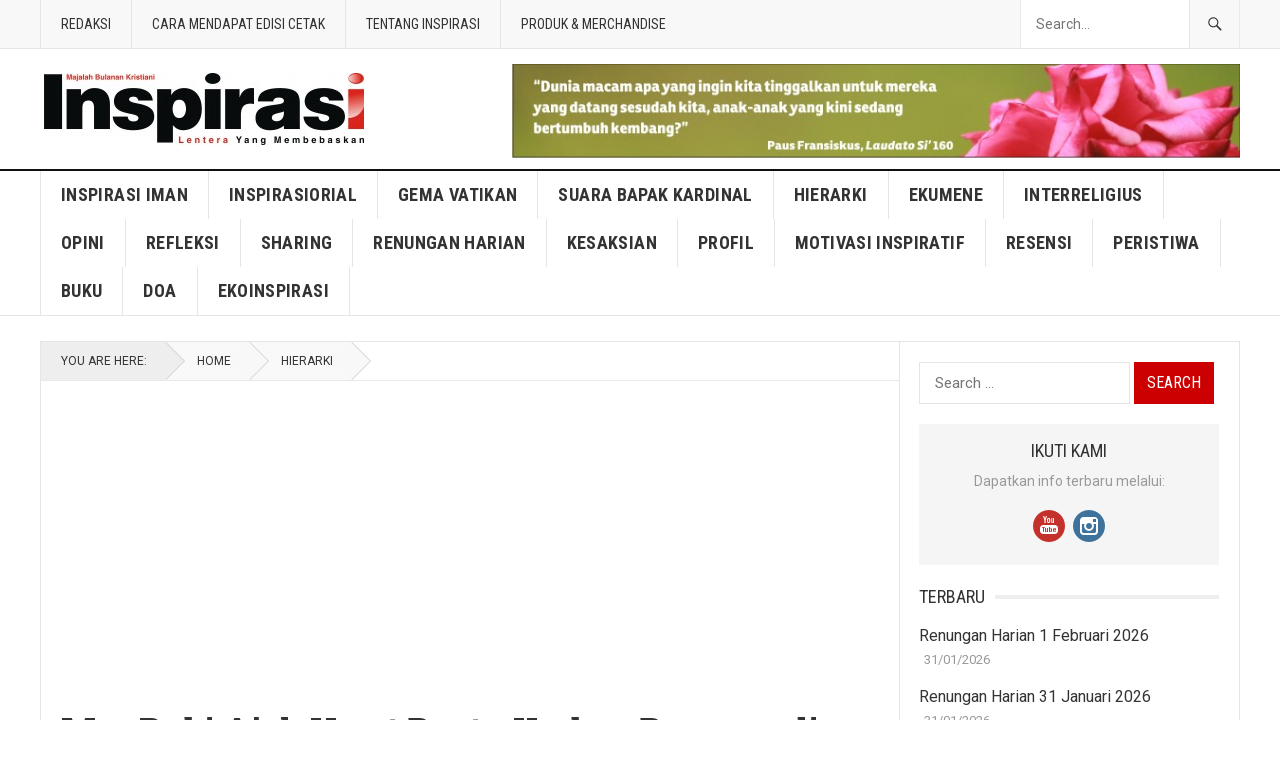

--- FILE ---
content_type: text/html; charset=UTF-8
request_url: https://majalahinspirasi.id/2021/04/12/mgr-rubi-ajak-umat-bantu-korban-bencana-di-ntt/
body_size: 17279
content:
<!DOCTYPE html>
<html lang="en-US">
<head>
	<script data-ad-client="ca-pub-2223682025683444" async src="https://pagead2.googlesyndication.com/pagead/js/adsbygoogle.js"></script>
<meta charset="UTF-8">
<meta name="viewport" content="width=device-width, initial-scale=1">
<meta http-equiv="X-UA-Compatible" content="IE=edge">
<meta name="HandheldFriendly" content="true">
<link rel="profile" href="https://gmpg.org/xfn/11">
<link rel="icon" type="image/png" href="https://majalahinspirasi.id/wp-content/uploads/2021/12/Logo-Inspirasi.png" />
<meta name='robots' content='index, follow, max-image-preview:large, max-snippet:-1, max-video-preview:-1' />

	<!-- This site is optimized with the Yoast SEO plugin v23.0 - https://yoast.com/wordpress/plugins/seo/ -->
	<title>Mgr Rubi Ajak Umat Bantu Korban Bencana di NTT - Majalah INSPIRASI</title>
	<meta name="description" content="nusa tenggara timur" />
	<link rel="canonical" href="https://majalahinspirasi.id/2021/04/12/mgr-rubi-ajak-umat-bantu-korban-bencana-di-ntt/" />
	<meta property="og:locale" content="en_US" />
	<meta property="og:type" content="article" />
	<meta property="og:title" content="Mgr Rubi Ajak Umat Bantu Korban Bencana di NTT" />
	<meta property="og:description" content="Uskup Agung Keuskupan Agung Semarang Mgr Robertus Rubiyatmoko mengajak umat untuk membantu saudara-saudari yang terdampak banjir bandang, tanah longsor dan siklon tropis seroja di Nusa Tenggara Timur (NTT)." />
	<meta property="og:url" content="https://majalahinspirasi.id/2021/04/12/mgr-rubi-ajak-umat-bantu-korban-bencana-di-ntt/" />
	<meta property="og:site_name" content="Majalah INSPIRASI" />
	<meta property="article:published_time" content="2021-04-12T08:16:36+00:00" />
	<meta property="article:modified_time" content="2021-04-12T12:11:13+00:00" />
	<meta property="og:image" content="https://majalahinspirasi.id/wp-content/uploads/2021/04/mgr-rubi1.jpg" />
	<meta property="og:image:width" content="830" />
	<meta property="og:image:height" content="512" />
	<meta property="og:image:type" content="image/jpeg" />
	<meta name="author" content="redinspirasi" />
	<meta name="twitter:card" content="summary_large_image" />
	<meta name="twitter:label1" content="Written by" />
	<meta name="twitter:data1" content="redinspirasi" />
	<meta name="twitter:label2" content="Est. reading time" />
	<meta name="twitter:data2" content="2 minutes" />
	<script type="application/ld+json" class="yoast-schema-graph">{"@context":"https://schema.org","@graph":[{"@type":"WebPage","@id":"https://majalahinspirasi.id/2021/04/12/mgr-rubi-ajak-umat-bantu-korban-bencana-di-ntt/","url":"https://majalahinspirasi.id/2021/04/12/mgr-rubi-ajak-umat-bantu-korban-bencana-di-ntt/","name":"Mgr Rubi Ajak Umat Bantu Korban Bencana di NTT - Majalah INSPIRASI","isPartOf":{"@id":"https://majalahinspirasi.id/#website"},"primaryImageOfPage":{"@id":"https://majalahinspirasi.id/2021/04/12/mgr-rubi-ajak-umat-bantu-korban-bencana-di-ntt/#primaryimage"},"image":{"@id":"https://majalahinspirasi.id/2021/04/12/mgr-rubi-ajak-umat-bantu-korban-bencana-di-ntt/#primaryimage"},"thumbnailUrl":"https://majalahinspirasi.id/wp-content/uploads/2021/04/mgr-rubi1.jpg","datePublished":"2021-04-12T08:16:36+00:00","dateModified":"2021-04-12T12:11:13+00:00","author":{"@id":"https://majalahinspirasi.id/#/schema/person/80a153f65e383f0bd0adc50167628c30"},"description":"nusa tenggara timur","breadcrumb":{"@id":"https://majalahinspirasi.id/2021/04/12/mgr-rubi-ajak-umat-bantu-korban-bencana-di-ntt/#breadcrumb"},"inLanguage":"en-US","potentialAction":[{"@type":"ReadAction","target":["https://majalahinspirasi.id/2021/04/12/mgr-rubi-ajak-umat-bantu-korban-bencana-di-ntt/"]}]},{"@type":"ImageObject","inLanguage":"en-US","@id":"https://majalahinspirasi.id/2021/04/12/mgr-rubi-ajak-umat-bantu-korban-bencana-di-ntt/#primaryimage","url":"https://majalahinspirasi.id/wp-content/uploads/2021/04/mgr-rubi1.jpg","contentUrl":"https://majalahinspirasi.id/wp-content/uploads/2021/04/mgr-rubi1.jpg","width":830,"height":512,"caption":"Tangkapan Layar Youtube Komsos Katedral Semarang"},{"@type":"BreadcrumbList","@id":"https://majalahinspirasi.id/2021/04/12/mgr-rubi-ajak-umat-bantu-korban-bencana-di-ntt/#breadcrumb","itemListElement":[{"@type":"ListItem","position":1,"name":"Home","item":"https://majalahinspirasi.id/"},{"@type":"ListItem","position":2,"name":"Mgr Rubi Ajak Umat Bantu Korban Bencana di NTT"}]},{"@type":"WebSite","@id":"https://majalahinspirasi.id/#website","url":"https://majalahinspirasi.id/","name":"Majalah INSPIRASI","description":"Lentera yang Membebaskan","potentialAction":[{"@type":"SearchAction","target":{"@type":"EntryPoint","urlTemplate":"https://majalahinspirasi.id/?s={search_term_string}"},"query-input":"required name=search_term_string"}],"inLanguage":"en-US"},{"@type":"Person","@id":"https://majalahinspirasi.id/#/schema/person/80a153f65e383f0bd0adc50167628c30","name":"redinspirasi","image":{"@type":"ImageObject","inLanguage":"en-US","@id":"https://majalahinspirasi.id/#/schema/person/image/","url":"https://secure.gravatar.com/avatar/2c0122920fed5a49135a76165991a0bb11ce295240c8f264fb05b826f85203dc?s=96&d=mm&r=g","contentUrl":"https://secure.gravatar.com/avatar/2c0122920fed5a49135a76165991a0bb11ce295240c8f264fb05b826f85203dc?s=96&d=mm&r=g","caption":"redinspirasi"},"sameAs":["https://majalahinspirasi.id"]}]}</script>
	<!-- / Yoast SEO plugin. -->


<link rel='dns-prefetch' href='//static.addtoany.com' />
<link rel='dns-prefetch' href='//fonts.googleapis.com' />
<link rel="alternate" type="application/rss+xml" title="Majalah INSPIRASI &raquo; Feed" href="https://majalahinspirasi.id/feed/" />
<link rel="alternate" type="application/rss+xml" title="Majalah INSPIRASI &raquo; Comments Feed" href="https://majalahinspirasi.id/comments/feed/" />
<link rel="alternate" type="application/rss+xml" title="Majalah INSPIRASI &raquo; Mgr Rubi Ajak Umat Bantu Korban Bencana di NTT Comments Feed" href="https://majalahinspirasi.id/2021/04/12/mgr-rubi-ajak-umat-bantu-korban-bencana-di-ntt/feed/" />
<link rel="alternate" title="oEmbed (JSON)" type="application/json+oembed" href="https://majalahinspirasi.id/wp-json/oembed/1.0/embed?url=https%3A%2F%2Fmajalahinspirasi.id%2F2021%2F04%2F12%2Fmgr-rubi-ajak-umat-bantu-korban-bencana-di-ntt%2F" />
<link rel="alternate" title="oEmbed (XML)" type="text/xml+oembed" href="https://majalahinspirasi.id/wp-json/oembed/1.0/embed?url=https%3A%2F%2Fmajalahinspirasi.id%2F2021%2F04%2F12%2Fmgr-rubi-ajak-umat-bantu-korban-bencana-di-ntt%2F&#038;format=xml" />
<style id='wp-img-auto-sizes-contain-inline-css' type='text/css'>
img:is([sizes=auto i],[sizes^="auto," i]){contain-intrinsic-size:3000px 1500px}
/*# sourceURL=wp-img-auto-sizes-contain-inline-css */
</style>
<style id='wp-emoji-styles-inline-css' type='text/css'>

	img.wp-smiley, img.emoji {
		display: inline !important;
		border: none !important;
		box-shadow: none !important;
		height: 1em !important;
		width: 1em !important;
		margin: 0 0.07em !important;
		vertical-align: -0.1em !important;
		background: none !important;
		padding: 0 !important;
	}
/*# sourceURL=wp-emoji-styles-inline-css */
</style>
<link rel='stylesheet' id='wp-block-library-css' href='https://majalahinspirasi.id/wp-includes/css/dist/block-library/style.min.css?ver=56a516d9ce4b8f3ef9e63ebe8b22cf24' type='text/css' media='all' />
<style id='wp-block-quote-inline-css' type='text/css'>
.wp-block-quote{box-sizing:border-box;overflow-wrap:break-word}.wp-block-quote.is-large:where(:not(.is-style-plain)),.wp-block-quote.is-style-large:where(:not(.is-style-plain)){margin-bottom:1em;padding:0 1em}.wp-block-quote.is-large:where(:not(.is-style-plain)) p,.wp-block-quote.is-style-large:where(:not(.is-style-plain)) p{font-size:1.5em;font-style:italic;line-height:1.6}.wp-block-quote.is-large:where(:not(.is-style-plain)) cite,.wp-block-quote.is-large:where(:not(.is-style-plain)) footer,.wp-block-quote.is-style-large:where(:not(.is-style-plain)) cite,.wp-block-quote.is-style-large:where(:not(.is-style-plain)) footer{font-size:1.125em;text-align:right}.wp-block-quote>cite{display:block}
/*# sourceURL=https://majalahinspirasi.id/wp-includes/blocks/quote/style.min.css */
</style>
<style id='global-styles-inline-css' type='text/css'>
:root{--wp--preset--aspect-ratio--square: 1;--wp--preset--aspect-ratio--4-3: 4/3;--wp--preset--aspect-ratio--3-4: 3/4;--wp--preset--aspect-ratio--3-2: 3/2;--wp--preset--aspect-ratio--2-3: 2/3;--wp--preset--aspect-ratio--16-9: 16/9;--wp--preset--aspect-ratio--9-16: 9/16;--wp--preset--color--black: #000000;--wp--preset--color--cyan-bluish-gray: #abb8c3;--wp--preset--color--white: #ffffff;--wp--preset--color--pale-pink: #f78da7;--wp--preset--color--vivid-red: #cf2e2e;--wp--preset--color--luminous-vivid-orange: #ff6900;--wp--preset--color--luminous-vivid-amber: #fcb900;--wp--preset--color--light-green-cyan: #7bdcb5;--wp--preset--color--vivid-green-cyan: #00d084;--wp--preset--color--pale-cyan-blue: #8ed1fc;--wp--preset--color--vivid-cyan-blue: #0693e3;--wp--preset--color--vivid-purple: #9b51e0;--wp--preset--gradient--vivid-cyan-blue-to-vivid-purple: linear-gradient(135deg,rgb(6,147,227) 0%,rgb(155,81,224) 100%);--wp--preset--gradient--light-green-cyan-to-vivid-green-cyan: linear-gradient(135deg,rgb(122,220,180) 0%,rgb(0,208,130) 100%);--wp--preset--gradient--luminous-vivid-amber-to-luminous-vivid-orange: linear-gradient(135deg,rgb(252,185,0) 0%,rgb(255,105,0) 100%);--wp--preset--gradient--luminous-vivid-orange-to-vivid-red: linear-gradient(135deg,rgb(255,105,0) 0%,rgb(207,46,46) 100%);--wp--preset--gradient--very-light-gray-to-cyan-bluish-gray: linear-gradient(135deg,rgb(238,238,238) 0%,rgb(169,184,195) 100%);--wp--preset--gradient--cool-to-warm-spectrum: linear-gradient(135deg,rgb(74,234,220) 0%,rgb(151,120,209) 20%,rgb(207,42,186) 40%,rgb(238,44,130) 60%,rgb(251,105,98) 80%,rgb(254,248,76) 100%);--wp--preset--gradient--blush-light-purple: linear-gradient(135deg,rgb(255,206,236) 0%,rgb(152,150,240) 100%);--wp--preset--gradient--blush-bordeaux: linear-gradient(135deg,rgb(254,205,165) 0%,rgb(254,45,45) 50%,rgb(107,0,62) 100%);--wp--preset--gradient--luminous-dusk: linear-gradient(135deg,rgb(255,203,112) 0%,rgb(199,81,192) 50%,rgb(65,88,208) 100%);--wp--preset--gradient--pale-ocean: linear-gradient(135deg,rgb(255,245,203) 0%,rgb(182,227,212) 50%,rgb(51,167,181) 100%);--wp--preset--gradient--electric-grass: linear-gradient(135deg,rgb(202,248,128) 0%,rgb(113,206,126) 100%);--wp--preset--gradient--midnight: linear-gradient(135deg,rgb(2,3,129) 0%,rgb(40,116,252) 100%);--wp--preset--font-size--small: 13px;--wp--preset--font-size--medium: 20px;--wp--preset--font-size--large: 36px;--wp--preset--font-size--x-large: 42px;--wp--preset--spacing--20: 0.44rem;--wp--preset--spacing--30: 0.67rem;--wp--preset--spacing--40: 1rem;--wp--preset--spacing--50: 1.5rem;--wp--preset--spacing--60: 2.25rem;--wp--preset--spacing--70: 3.38rem;--wp--preset--spacing--80: 5.06rem;--wp--preset--shadow--natural: 6px 6px 9px rgba(0, 0, 0, 0.2);--wp--preset--shadow--deep: 12px 12px 50px rgba(0, 0, 0, 0.4);--wp--preset--shadow--sharp: 6px 6px 0px rgba(0, 0, 0, 0.2);--wp--preset--shadow--outlined: 6px 6px 0px -3px rgb(255, 255, 255), 6px 6px rgb(0, 0, 0);--wp--preset--shadow--crisp: 6px 6px 0px rgb(0, 0, 0);}:where(.is-layout-flex){gap: 0.5em;}:where(.is-layout-grid){gap: 0.5em;}body .is-layout-flex{display: flex;}.is-layout-flex{flex-wrap: wrap;align-items: center;}.is-layout-flex > :is(*, div){margin: 0;}body .is-layout-grid{display: grid;}.is-layout-grid > :is(*, div){margin: 0;}:where(.wp-block-columns.is-layout-flex){gap: 2em;}:where(.wp-block-columns.is-layout-grid){gap: 2em;}:where(.wp-block-post-template.is-layout-flex){gap: 1.25em;}:where(.wp-block-post-template.is-layout-grid){gap: 1.25em;}.has-black-color{color: var(--wp--preset--color--black) !important;}.has-cyan-bluish-gray-color{color: var(--wp--preset--color--cyan-bluish-gray) !important;}.has-white-color{color: var(--wp--preset--color--white) !important;}.has-pale-pink-color{color: var(--wp--preset--color--pale-pink) !important;}.has-vivid-red-color{color: var(--wp--preset--color--vivid-red) !important;}.has-luminous-vivid-orange-color{color: var(--wp--preset--color--luminous-vivid-orange) !important;}.has-luminous-vivid-amber-color{color: var(--wp--preset--color--luminous-vivid-amber) !important;}.has-light-green-cyan-color{color: var(--wp--preset--color--light-green-cyan) !important;}.has-vivid-green-cyan-color{color: var(--wp--preset--color--vivid-green-cyan) !important;}.has-pale-cyan-blue-color{color: var(--wp--preset--color--pale-cyan-blue) !important;}.has-vivid-cyan-blue-color{color: var(--wp--preset--color--vivid-cyan-blue) !important;}.has-vivid-purple-color{color: var(--wp--preset--color--vivid-purple) !important;}.has-black-background-color{background-color: var(--wp--preset--color--black) !important;}.has-cyan-bluish-gray-background-color{background-color: var(--wp--preset--color--cyan-bluish-gray) !important;}.has-white-background-color{background-color: var(--wp--preset--color--white) !important;}.has-pale-pink-background-color{background-color: var(--wp--preset--color--pale-pink) !important;}.has-vivid-red-background-color{background-color: var(--wp--preset--color--vivid-red) !important;}.has-luminous-vivid-orange-background-color{background-color: var(--wp--preset--color--luminous-vivid-orange) !important;}.has-luminous-vivid-amber-background-color{background-color: var(--wp--preset--color--luminous-vivid-amber) !important;}.has-light-green-cyan-background-color{background-color: var(--wp--preset--color--light-green-cyan) !important;}.has-vivid-green-cyan-background-color{background-color: var(--wp--preset--color--vivid-green-cyan) !important;}.has-pale-cyan-blue-background-color{background-color: var(--wp--preset--color--pale-cyan-blue) !important;}.has-vivid-cyan-blue-background-color{background-color: var(--wp--preset--color--vivid-cyan-blue) !important;}.has-vivid-purple-background-color{background-color: var(--wp--preset--color--vivid-purple) !important;}.has-black-border-color{border-color: var(--wp--preset--color--black) !important;}.has-cyan-bluish-gray-border-color{border-color: var(--wp--preset--color--cyan-bluish-gray) !important;}.has-white-border-color{border-color: var(--wp--preset--color--white) !important;}.has-pale-pink-border-color{border-color: var(--wp--preset--color--pale-pink) !important;}.has-vivid-red-border-color{border-color: var(--wp--preset--color--vivid-red) !important;}.has-luminous-vivid-orange-border-color{border-color: var(--wp--preset--color--luminous-vivid-orange) !important;}.has-luminous-vivid-amber-border-color{border-color: var(--wp--preset--color--luminous-vivid-amber) !important;}.has-light-green-cyan-border-color{border-color: var(--wp--preset--color--light-green-cyan) !important;}.has-vivid-green-cyan-border-color{border-color: var(--wp--preset--color--vivid-green-cyan) !important;}.has-pale-cyan-blue-border-color{border-color: var(--wp--preset--color--pale-cyan-blue) !important;}.has-vivid-cyan-blue-border-color{border-color: var(--wp--preset--color--vivid-cyan-blue) !important;}.has-vivid-purple-border-color{border-color: var(--wp--preset--color--vivid-purple) !important;}.has-vivid-cyan-blue-to-vivid-purple-gradient-background{background: var(--wp--preset--gradient--vivid-cyan-blue-to-vivid-purple) !important;}.has-light-green-cyan-to-vivid-green-cyan-gradient-background{background: var(--wp--preset--gradient--light-green-cyan-to-vivid-green-cyan) !important;}.has-luminous-vivid-amber-to-luminous-vivid-orange-gradient-background{background: var(--wp--preset--gradient--luminous-vivid-amber-to-luminous-vivid-orange) !important;}.has-luminous-vivid-orange-to-vivid-red-gradient-background{background: var(--wp--preset--gradient--luminous-vivid-orange-to-vivid-red) !important;}.has-very-light-gray-to-cyan-bluish-gray-gradient-background{background: var(--wp--preset--gradient--very-light-gray-to-cyan-bluish-gray) !important;}.has-cool-to-warm-spectrum-gradient-background{background: var(--wp--preset--gradient--cool-to-warm-spectrum) !important;}.has-blush-light-purple-gradient-background{background: var(--wp--preset--gradient--blush-light-purple) !important;}.has-blush-bordeaux-gradient-background{background: var(--wp--preset--gradient--blush-bordeaux) !important;}.has-luminous-dusk-gradient-background{background: var(--wp--preset--gradient--luminous-dusk) !important;}.has-pale-ocean-gradient-background{background: var(--wp--preset--gradient--pale-ocean) !important;}.has-electric-grass-gradient-background{background: var(--wp--preset--gradient--electric-grass) !important;}.has-midnight-gradient-background{background: var(--wp--preset--gradient--midnight) !important;}.has-small-font-size{font-size: var(--wp--preset--font-size--small) !important;}.has-medium-font-size{font-size: var(--wp--preset--font-size--medium) !important;}.has-large-font-size{font-size: var(--wp--preset--font-size--large) !important;}.has-x-large-font-size{font-size: var(--wp--preset--font-size--x-large) !important;}
/*# sourceURL=global-styles-inline-css */
</style>

<style id='classic-theme-styles-inline-css' type='text/css'>
/*! This file is auto-generated */
.wp-block-button__link{color:#fff;background-color:#32373c;border-radius:9999px;box-shadow:none;text-decoration:none;padding:calc(.667em + 2px) calc(1.333em + 2px);font-size:1.125em}.wp-block-file__button{background:#32373c;color:#fff;text-decoration:none}
/*# sourceURL=/wp-includes/css/classic-themes.min.css */
</style>
<link rel='stylesheet' id='cmplz-general-css' href='https://majalahinspirasi.id/wp-content/plugins/complianz-gdpr/assets/css/cookieblocker.min.css?ver=6.3.5' type='text/css' media='all' />
<link rel='stylesheet' id='demo_fonts-css' href='//fonts.googleapis.com/css?family=Roboto%3Aregular%2Citalic%2C700|Roboto+Slab%3Aregular%2C700|Roboto+Condensed%3Aregular%2Citalic%2C700%26subset%3Dlatin%2C' type='text/css' media='screen' />
<link rel='stylesheet' id='goodpress-style-css' href='https://majalahinspirasi.id/wp-content/themes/goodpress-pro/style.css?ver=20200420' type='text/css' media='all' />
<link rel='stylesheet' id='genericons-style-css' href='https://majalahinspirasi.id/wp-content/themes/goodpress-pro/genericons/genericons.css?ver=56a516d9ce4b8f3ef9e63ebe8b22cf24' type='text/css' media='all' />
<link rel='stylesheet' id='responsive-style-css' href='https://majalahinspirasi.id/wp-content/themes/goodpress-pro/responsive.css?ver=20161209' type='text/css' media='all' />
<link rel='stylesheet' id='addtoany-css' href='https://majalahinspirasi.id/wp-content/plugins/add-to-any/addtoany.min.css?ver=1.16' type='text/css' media='all' />
<style id='addtoany-inline-css' type='text/css'>
@media screen and (max-width:980px){
.a2a_floating_style.a2a_vertical_style{display:none;}
}
/*# sourceURL=addtoany-inline-css */
</style>
<script type="text/javascript" async src="https://majalahinspirasi.id/wp-content/plugins/burst-statistics/helpers/timeme/timeme.min.js?ver=1.2.3" id="burst-timeme-js"></script>
<script type="text/javascript" id="burst-js-extra">
/* <![CDATA[ */
var burst = {"url":"https://majalahinspirasi.id/wp-json/burst/v1/","page_id":"215","cookie_retention_days":"30","beacon_url":"https://majalahinspirasi.id/burst-statistics-endpoint.php","options":{"beacon_enabled":true,"enable_cookieless_tracking":false,"enable_turbo_mode":false}};
//# sourceURL=burst-js-extra
/* ]]> */
</script>
<script type="text/javascript" async src="https://majalahinspirasi.id/wp-content/plugins/burst-statistics/assets/js/build/burst.min.js?ver=1.2.3" id="burst-js"></script>
<script data-service="addtoany" data-category="marketing" type="text/plain" id="addtoany-core-js-before">
/* <![CDATA[ */
window.a2a_config=window.a2a_config||{};a2a_config.callbacks=[];a2a_config.overlays=[];a2a_config.templates={};

//# sourceURL=addtoany-core-js-before
/* ]]> */
</script>
<script type="text/javascript" async src="https://static.addtoany.com/menu/page.js" id="addtoany-core-js"></script>
<script type="text/javascript" src="https://majalahinspirasi.id/wp-includes/js/jquery/jquery.min.js?ver=3.7.1" id="jquery-core-js"></script>
<script type="text/javascript" src="https://majalahinspirasi.id/wp-includes/js/jquery/jquery-migrate.min.js?ver=3.4.1" id="jquery-migrate-js"></script>
<script data-service="addtoany" data-category="marketing" type="text/plain" async src="https://majalahinspirasi.id/wp-content/plugins/add-to-any/addtoany.min.js?ver=1.1" id="addtoany-jquery-js"></script>
<link rel="https://api.w.org/" href="https://majalahinspirasi.id/wp-json/" /><link rel="alternate" title="JSON" type="application/json" href="https://majalahinspirasi.id/wp-json/wp/v2/posts/215" /><link rel="EditURI" type="application/rsd+xml" title="RSD" href="https://majalahinspirasi.id/xmlrpc.php?rsd" />
<script data-ad-client="ca-pub-2223682025683444" async src="https://pagead2.googlesyndication.com/pagead/js/adsbygoogle.js"></script>
<script async src="https://pagead2.googlesyndication.com/pagead/js/adsbygoogle.js?client=ca-pub-2223682025683444"
     crossorigin="anonymous"></script><style>.cmplz-hidden{display:none!important;}</style><!-- Analytics by WP Statistics v14.9.1 - https://wp-statistics.com/ -->
<link rel="pingback" href="https://majalahinspirasi.id/xmlrpc.php"><meta name="generator" content="Elementor 3.23.1; features: e_optimized_css_loading, additional_custom_breakpoints, e_lazyload; settings: css_print_method-external, google_font-enabled, font_display-auto">
			<style>
				.e-con.e-parent:nth-of-type(n+4):not(.e-lazyloaded):not(.e-no-lazyload),
				.e-con.e-parent:nth-of-type(n+4):not(.e-lazyloaded):not(.e-no-lazyload) * {
					background-image: none !important;
				}
				@media screen and (max-height: 1024px) {
					.e-con.e-parent:nth-of-type(n+3):not(.e-lazyloaded):not(.e-no-lazyload),
					.e-con.e-parent:nth-of-type(n+3):not(.e-lazyloaded):not(.e-no-lazyload) * {
						background-image: none !important;
					}
				}
				@media screen and (max-height: 640px) {
					.e-con.e-parent:nth-of-type(n+2):not(.e-lazyloaded):not(.e-no-lazyload),
					.e-con.e-parent:nth-of-type(n+2):not(.e-lazyloaded):not(.e-no-lazyload) * {
						background-image: none !important;
					}
				}
			</style>
			
<style type="text/css" media="all">
	body,
	.breadcrumbs h3,
	.section-header h3,
	label,
	input,
	input[type="text"],
	input[type="email"],
	input[type="url"],
	input[type="search"],
	input[type="password"],
	textarea,
	button,
	.btn,
	input[type="submit"],
	input[type="reset"],
	input[type="button"],
	table,
	.sidebar .widget_ad .widget-title,
	.site-footer .widget_ad .widget-title {
		font-family: "Roboto", "Helvetica Neue", Helvetica, Arial, sans-serif;
	}
	h1,h2,h3,h4,h5,h6,
	.navigation a {
		font-family: "Roboto Slab", "Helvetica Neue", Helvetica, Arial, sans-serif;
	}
	#primary-menu li a,
	#secondary-menu li a,
	.content-block .section-heading h3,
	.sidebar .widget .widget-title,
	.site-footer .widget .widget-title,
	.carousel-content .section-heading,
	.breadcrumbs h3,
	.page-title,
	.entry-category,
	#site-bottom,
	.ajax-loader,
	.entry-summary span a,
	.pagination .page-numbers,
	.navigation span,
	button,
	.btn,
	input[type="submit"],
	input[type="reset"],
	input[type="button"] {
		font-family: "Roboto Condensed", "Helvetica Neue", Helvetica, Arial, sans-serif;
	}
	a,
	a:visited,
	.sf-menu ul li li a:hover,
	.sf-menu li.sfHover li a:hover,
	#primary-menu li li a:hover,
	#primary-menu li li.current-menu-item a:hover,
	#secondary-menu li li a:hover,
	.entry-meta a,
	.edit-link a,
	.comment-reply-title small a:hover,
	.entry-content a,
	.entry-content a:visited,
	.page-content a,
	.page-content a:visited,
	.pagination .page-numbers.current,
	a:hover,
	.site-title a:hover,
	.mobile-menu ul li a:hover,
	.pagination .page-numbers:hover,	
	.sidebar .widget a:hover,
	.site-footer .widget a:hover,
	.sidebar .widget ul li a:hover,
	.site-footer .widget ul li a:hover,
	.entry-related .hentry .entry-title a:hover,
	.author-box .author-name span a:hover,
	.entry-tags .tag-links a:hover:before,
	.entry-title a:hover,
	.page-content ul li:before,
	.entry-content ul li:before,
	.content-loop .entry-summary span a:hover,
	.single .navigation a:hover {
		color: #cc0000;
	}
	.mobile-menu-icon .menu-icon-close,
	.mobile-menu-icon .menu-icon-open,
	.widget_newsletter form input[type="submit"],
	.widget_newsletter form input[type="button"],
	.widget_newsletter form button,
	.more-button a,
	.more-button a:hover,
	.entry-header .entry-category-icon a,
	button,
	.btn,
	input[type="submit"],
	input[type="reset"],
	input[type="button"],
	button:hover,
	.btn:hover,
	input[type="reset"]:hover,
	input[type="submit"]:hover,
	input[type="button"]:hover,
	.content-loop .entry-header .entry-category-icon a,
	.entry-tags .tag-links a:hover,
	.widget_tag_cloud .tagcloud a:hover,
	#featured-content .hentry:hover .entry-category a,
	.content-block .section-heading h3 a,
	.content-block .section-heading h3 a:hover,
	.content-block .section-heading h3 span,
	.carousel-content .section-heading,
	.breadcrumbs .breadcrumbs-nav a:hover,
	.breadcrumbs .breadcrumbs-nav a:hover:after {
		background-color: #cc0000;
	}
	.entry-tags .tag-links a:hover:after,
	.widget_tag_cloud .tagcloud a:hover:after {
		border-left-color: #cc0000;
	}
	/* WooCommerce Colors */
	.woocommerce #respond input#submit,
	.woocommerce a.button,
	.woocommerce button.button,
	.woocommerce input.button {
		font-family: "Roboto Condensed", "Helvetica Neue", Helvetica, Arial, sans-serif;		
	}
	.woocommerce #respond input#submit.alt:hover,
	.woocommerce a.button.alt:hover,
	.woocommerce button.button.alt:hover,
	.woocommerce input.button.alt:hover,
	.woocommerce #respond input#submit:hover,
	.woocommerce a.button:hover,
	.woocommerce button.button:hover,
	.woocommerce input.button:hover,
	.woocommerce a.button.checkout-button,
	.woocommerce nav.woocommerce-pagination ul li:hover  {
		background-color: #cc0000;
	}
	body.woocommerce-account .woocommerce-MyAccount-navigation ul li a:hover,
	.woocommerce nav.woocommerce-pagination ul li span.current,
	.woocommerce ul.products li.product:hover .woocommerce-loop-product__title { 
		color: #cc0000;
	}

</style>
	<script data-ad-client="ca-pub-2223682025683444" async src="https://pagead2.googlesyndication.com/pagead/js/adsbygoogle.js"></script>
</head>

<body data-rsssl=1 data-cmplz=1 class="wp-singular post-template-default single single-post postid-215 single-format-standard wp-theme-goodpress-pro elementor-default elementor-kit-1864">


<div id="page" class="site">

	<header id="masthead" class="site-header clear">

		<div id="primary-bar">

			<div class="container">

			<nav id="primary-nav" class="main-navigation">

				<div class="menu-redaksi-container"><ul id="primary-menu" class="sf-menu"><li id="menu-item-101" class="menu-item menu-item-type-post_type menu-item-object-page menu-item-101"><a href="https://majalahinspirasi.id/redaksi/">REDAKSI</a></li>
<li id="menu-item-102" class="menu-item menu-item-type-post_type menu-item-object-page menu-item-102"><a href="https://majalahinspirasi.id/cara-mendapat-edisi-cetak/">CARA MENDAPAT EDISI CETAK</a></li>
<li id="menu-item-103" class="menu-item menu-item-type-post_type menu-item-object-page menu-item-103"><a href="https://majalahinspirasi.id/tentang-inspirasi/">TENTANG INSPIRASI</a></li>
<li id="menu-item-177" class="menu-item menu-item-type-taxonomy menu-item-object-category menu-item-177"><a href="https://majalahinspirasi.id/category/produk-merchandise/">PRODUK &amp; MERCHANDISE</a></li>
</ul></div>
			</nav><!-- #primary-nav -->	

			
				<div class="header-search ">
					<form id="searchform" method="get" action="https://majalahinspirasi.id/">
						<input type="search" name="s" class="search-input" placeholder="Search..." autocomplete="off">
						<button type="submit" class="search-submit"><span class="genericon genericon-search"></span></button>		
					</form>
				</div><!-- .header-search -->

			
			</div><!-- .container -->

		</div><!-- #primary-bar -->	

		<div class="site-start clear">

			<div class="container">

			<div class="site-branding">

								
				<div id="logo">
					<span class="helper"></span>
					<a href="https://majalahinspirasi.id/" rel="home">
						<img src="https://majalahinspirasi.id/wp-content/uploads/2021/07/Logo-Inspirasi-1.jpg" alt=""/>
					</a>
				</div><!-- #logo -->

				
			</div><!-- .site-branding -->

			<div id="media_image-12" class="header-ad widget_media_image"><img fetchpriority="high" width="768" height="99" src="https://majalahinspirasi.id/wp-content/uploads/2021/05/Head-Banner-Web-Inspirasi-LS.jpg" class="image wp-image-398  attachment-full size-full" alt="" style="max-width: 100%; height: auto;" decoding="async" srcset="https://majalahinspirasi.id/wp-content/uploads/2021/05/Head-Banner-Web-Inspirasi-LS.jpg 768w, https://majalahinspirasi.id/wp-content/uploads/2021/05/Head-Banner-Web-Inspirasi-LS-300x39.jpg 300w" sizes="(max-width: 768px) 100vw, 768px" /></div>
			<span class="mobile-menu-icon">
				<span class="menu-icon-open">Menu</span>
				<span class="menu-icon-close"><span class="genericon genericon-close"></span></span>		
			</span>	
			
			</div><!-- .container -->

		</div><!-- .site-start -->

		<div id="secondary-bar" class="clear">

			<div class="container">

			<nav id="secondary-nav" class="secondary-navigation">

				<div class="menu-rubrik-container"><ul id="secondary-menu" class="sf-menu"><li id="menu-item-3773" class="menu-item menu-item-type-taxonomy menu-item-object-category menu-item-3773"><a href="https://majalahinspirasi.id/category/inspirasi-iman/">INSPIRASI IMAN</a></li>
<li id="menu-item-3774" class="menu-item menu-item-type-taxonomy menu-item-object-category menu-item-3774"><a href="https://majalahinspirasi.id/category/inspirasiorial/">INSPIRASIORIAL</a></li>
<li id="menu-item-3772" class="menu-item menu-item-type-taxonomy menu-item-object-category menu-item-3772"><a href="https://majalahinspirasi.id/category/gema-vatikan/">GEMA VATIKAN</a></li>
<li id="menu-item-3777" class="menu-item menu-item-type-taxonomy menu-item-object-category menu-item-3777"><a href="https://majalahinspirasi.id/category/suara-bapak-kardinal/">SUARA BAPAK KARDINAL</a></li>
<li id="menu-item-3783" class="menu-item menu-item-type-taxonomy menu-item-object-category current-post-ancestor current-menu-parent current-post-parent menu-item-3783"><a href="https://majalahinspirasi.id/category/hierarki/">HIERARKI</a></li>
<li id="menu-item-3784" class="menu-item menu-item-type-taxonomy menu-item-object-category menu-item-3784"><a href="https://majalahinspirasi.id/category/ekumene/">EKUMENE</a></li>
<li id="menu-item-3785" class="menu-item menu-item-type-taxonomy menu-item-object-category menu-item-3785"><a href="https://majalahinspirasi.id/category/interreligius/">INTERRELIGIUS</a></li>
<li id="menu-item-3786" class="menu-item menu-item-type-taxonomy menu-item-object-category menu-item-3786"><a href="https://majalahinspirasi.id/category/opini/">OPINI</a></li>
<li id="menu-item-3779" class="menu-item menu-item-type-taxonomy menu-item-object-category menu-item-3779"><a href="https://majalahinspirasi.id/category/refleksi/">REFLEKSI</a></li>
<li id="menu-item-3776" class="menu-item menu-item-type-taxonomy menu-item-object-category menu-item-3776"><a href="https://majalahinspirasi.id/category/sharing/">SHARING</a></li>
<li id="menu-item-3787" class="menu-item menu-item-type-taxonomy menu-item-object-category menu-item-3787"><a href="https://majalahinspirasi.id/category/renungan-harian/">RENUNGAN HARIAN</a></li>
<li id="menu-item-3781" class="menu-item menu-item-type-taxonomy menu-item-object-category menu-item-3781"><a href="https://majalahinspirasi.id/category/kesaksian/">KESAKSIAN</a></li>
<li id="menu-item-3778" class="menu-item menu-item-type-taxonomy menu-item-object-category menu-item-3778"><a href="https://majalahinspirasi.id/category/profil/">PROFIL</a></li>
<li id="menu-item-3782" class="menu-item menu-item-type-taxonomy menu-item-object-category menu-item-3782"><a href="https://majalahinspirasi.id/category/motivasi-inspiratif/">MOTIVASI INSPIRATIF</a></li>
<li id="menu-item-3789" class="menu-item menu-item-type-taxonomy menu-item-object-category menu-item-3789"><a href="https://majalahinspirasi.id/category/resensi/">RESENSI</a></li>
<li id="menu-item-3790" class="menu-item menu-item-type-taxonomy menu-item-object-category menu-item-3790"><a href="https://majalahinspirasi.id/category/peristiwa/">PERISTIWA</a></li>
<li id="menu-item-3815" class="menu-item menu-item-type-taxonomy menu-item-object-category menu-item-3815"><a href="https://majalahinspirasi.id/category/buku/">BUKU</a></li>
<li id="menu-item-3956" class="menu-item menu-item-type-taxonomy menu-item-object-category menu-item-3956"><a href="https://majalahinspirasi.id/category/doa/">DOA</a></li>
<li id="menu-item-5457" class="menu-item menu-item-type-taxonomy menu-item-object-category menu-item-5457"><a href="https://majalahinspirasi.id/category/ekoinspirasi/">EKOINSPIRASI</a></li>
</ul></div>
			</nav><!-- #secondary-nav -->

			</div><!-- .container -->				

		</div><!-- .secondary-bar -->

		<div class="mobile-menu clear">

			<div class="container">

			<div class="menu-left"><h3>Pages</h3><div class="menu-redaksi-container"><ul id="primary-mobile-menu" class=""><li class="menu-item menu-item-type-post_type menu-item-object-page menu-item-101"><a href="https://majalahinspirasi.id/redaksi/">REDAKSI</a></li>
<li class="menu-item menu-item-type-post_type menu-item-object-page menu-item-102"><a href="https://majalahinspirasi.id/cara-mendapat-edisi-cetak/">CARA MENDAPAT EDISI CETAK</a></li>
<li class="menu-item menu-item-type-post_type menu-item-object-page menu-item-103"><a href="https://majalahinspirasi.id/tentang-inspirasi/">TENTANG INSPIRASI</a></li>
<li class="menu-item menu-item-type-taxonomy menu-item-object-category menu-item-177"><a href="https://majalahinspirasi.id/category/produk-merchandise/">PRODUK &amp; MERCHANDISE</a></li>
</ul></div></div><div class="menu-right"><h3>Categories</h3><div class="menu-rubrik-container"><ul id="secondary-mobile-menu" class=""><li class="menu-item menu-item-type-taxonomy menu-item-object-category menu-item-3773"><a href="https://majalahinspirasi.id/category/inspirasi-iman/">INSPIRASI IMAN</a></li>
<li class="menu-item menu-item-type-taxonomy menu-item-object-category menu-item-3774"><a href="https://majalahinspirasi.id/category/inspirasiorial/">INSPIRASIORIAL</a></li>
<li class="menu-item menu-item-type-taxonomy menu-item-object-category menu-item-3772"><a href="https://majalahinspirasi.id/category/gema-vatikan/">GEMA VATIKAN</a></li>
<li class="menu-item menu-item-type-taxonomy menu-item-object-category menu-item-3777"><a href="https://majalahinspirasi.id/category/suara-bapak-kardinal/">SUARA BAPAK KARDINAL</a></li>
<li class="menu-item menu-item-type-taxonomy menu-item-object-category current-post-ancestor current-menu-parent current-post-parent menu-item-3783"><a href="https://majalahinspirasi.id/category/hierarki/">HIERARKI</a></li>
<li class="menu-item menu-item-type-taxonomy menu-item-object-category menu-item-3784"><a href="https://majalahinspirasi.id/category/ekumene/">EKUMENE</a></li>
<li class="menu-item menu-item-type-taxonomy menu-item-object-category menu-item-3785"><a href="https://majalahinspirasi.id/category/interreligius/">INTERRELIGIUS</a></li>
<li class="menu-item menu-item-type-taxonomy menu-item-object-category menu-item-3786"><a href="https://majalahinspirasi.id/category/opini/">OPINI</a></li>
<li class="menu-item menu-item-type-taxonomy menu-item-object-category menu-item-3779"><a href="https://majalahinspirasi.id/category/refleksi/">REFLEKSI</a></li>
<li class="menu-item menu-item-type-taxonomy menu-item-object-category menu-item-3776"><a href="https://majalahinspirasi.id/category/sharing/">SHARING</a></li>
<li class="menu-item menu-item-type-taxonomy menu-item-object-category menu-item-3787"><a href="https://majalahinspirasi.id/category/renungan-harian/">RENUNGAN HARIAN</a></li>
<li class="menu-item menu-item-type-taxonomy menu-item-object-category menu-item-3781"><a href="https://majalahinspirasi.id/category/kesaksian/">KESAKSIAN</a></li>
<li class="menu-item menu-item-type-taxonomy menu-item-object-category menu-item-3778"><a href="https://majalahinspirasi.id/category/profil/">PROFIL</a></li>
<li class="menu-item menu-item-type-taxonomy menu-item-object-category menu-item-3782"><a href="https://majalahinspirasi.id/category/motivasi-inspiratif/">MOTIVASI INSPIRATIF</a></li>
<li class="menu-item menu-item-type-taxonomy menu-item-object-category menu-item-3789"><a href="https://majalahinspirasi.id/category/resensi/">RESENSI</a></li>
<li class="menu-item menu-item-type-taxonomy menu-item-object-category menu-item-3790"><a href="https://majalahinspirasi.id/category/peristiwa/">PERISTIWA</a></li>
<li class="menu-item menu-item-type-taxonomy menu-item-object-category menu-item-3815"><a href="https://majalahinspirasi.id/category/buku/">BUKU</a></li>
<li class="menu-item menu-item-type-taxonomy menu-item-object-category menu-item-3956"><a href="https://majalahinspirasi.id/category/doa/">DOA</a></li>
<li class="menu-item menu-item-type-taxonomy menu-item-object-category menu-item-5457"><a href="https://majalahinspirasi.id/category/ekoinspirasi/">EKOINSPIRASI</a></li>
</ul></div></div>
			</div><!-- .container -->

		</div><!-- .mobile-menu -->	

					
			<span class="search-icon">
				<span class="genericon genericon-search"></span>
				<span class="genericon genericon-close"></span>			
			</span>

								

	</header><!-- #masthead -->

		<div id="content" class="site-content container">
		<div class="clear">

	<div id="primary" class="content-area">

		<div class="breadcrumbs">
			<span class="breadcrumbs-nav">
				<span class="here">You are here:</span>
				<span class="divider"></span>
				<a href="https://majalahinspirasi.id">Home</a>
				<span class="divider"></span>
				<span class="post-category"><a href="https://majalahinspirasi.id/category/hierarki/" title="View all posts in HIERARKI" >HIERARKI</a> </span>
			</span>
		</div>

		<main id="main" class="site-main" >

		<div class='code-block code-block-7' style='margin: 8px 0; clear: both;'>
<script async src="https://pagead2.googlesyndication.com/pagead/js/adsbygoogle.js?client=ca-pub-2223682025683444"
     crossorigin="anonymous"></script>
<!-- Sponsor -->
<ins class="adsbygoogle"
     style="display:block"
     data-ad-client="ca-pub-2223682025683444"
     data-ad-slot="2082833084"
     data-ad-format="auto"
     data-full-width-responsive="true"></ins>
<script>
     (adsbygoogle = window.adsbygoogle || []).push({});
</script></div>

<article id="post-215" class="post-215 post type-post status-publish format-standard has-post-thumbnail hentry category-hierarki tag-banjir-bandang tag-keuskupan-agung-semarang tag-mgr-rubiyatmoko tag-ntt tag-tanah-longsor">
	<header class="entry-header">
	
		<div class="entry-category-icon"></div>

		<h1 class="entry-title">Mgr Rubi Ajak Umat Bantu Korban Bencana di NTT</h1>
		<div class="entry-meta clear">

	<span class="entry-author"><a href="https://majalahinspirasi.id/author/redinspirasi/"><img alt='' src='https://secure.gravatar.com/avatar/2c0122920fed5a49135a76165991a0bb11ce295240c8f264fb05b826f85203dc?s=48&#038;d=mm&#038;r=g' srcset='https://secure.gravatar.com/avatar/2c0122920fed5a49135a76165991a0bb11ce295240c8f264fb05b826f85203dc?s=96&#038;d=mm&#038;r=g 2x' class='avatar avatar-48 photo' height='48' width='48' decoding='async'/></a> <a href="https://majalahinspirasi.id/author/redinspirasi/" title="Posts by redinspirasi" rel="author">redinspirasi</a> &#8212; </span> 
	<span class="entry-date">12/04/2021</span>
	<span class='entry-comment'><a href="https://majalahinspirasi.id/2021/04/12/mgr-rubi-ajak-umat-bantu-korban-bencana-di-ntt/#respond" class="comments-link" >0 comment</a></span>
	
</div><!-- .entry-meta -->
		
					
			<div class="entry-share clear">
 
	<a class="twitter social-twitter" href="https://twitter.com/intent/tweet?text=Mgr+Rubi+Ajak+Umat+Bantu+Korban+Bencana+di+NTT&amp;url=https%3A%2F%2Fmajalahinspirasi.id%2F2021%2F04%2F12%2Fmgr-rubi-ajak-umat-bantu-korban-bencana-di-ntt%2F" target="_blank"><img src="https://majalahinspirasi.id/wp-content/themes/goodpress-pro/assets/img/icon-twitter-white.png" alt="Twitter"><span>Tweet on Twitter</span></a>

	<a class="facebook social-facebook" href="https://www.facebook.com/sharer/sharer.php?u=https%3A%2F%2Fmajalahinspirasi.id%2F2021%2F04%2F12%2Fmgr-rubi-ajak-umat-bantu-korban-bencana-di-ntt%2F" target="_blank"><img src="https://majalahinspirasi.id/wp-content/themes/goodpress-pro/assets/img/icon-facebook-white.png" alt="Facebook"><span>Share on Facebook</span></a>

	<a class="pinterest social-pinterest" href="https://pinterest.com/pin/create/button/?url=https%3A%2F%2Fmajalahinspirasi.id%2F2021%2F04%2F12%2Fmgr-rubi-ajak-umat-bantu-korban-bencana-di-ntt%2F&amp;media=https%3A%2F%2Fmajalahinspirasi.id%2Fwp-content%2Fuploads%2F2021%2F04%2Fmgr-rubi1.jpg" target="_blank"><img src="https://majalahinspirasi.id/wp-content/themes/goodpress-pro/assets/img/icon-pinterest-white.png" alt="Pinterest"><span>Share on Pinterest</span></a>

</div><!-- .entry-share -->

		
	</header><!-- .entry-header -->

	<div class="entry-content">
		<img width="818" height="490" src="https://majalahinspirasi.id/wp-content/uploads/2021/04/mgr-rubi1-818x490.jpg" class="attachment-single_thumb size-single_thumb wp-post-image" alt="" decoding="async" />	
		<p><span style="font-size: 16px;">Uskup Agung Keuskupan Agung Semarang Mgr Robertus Rubiyatmoko mengajak umat untuk membantu saudara-saudari yang terdampak banjir bandang, tanah longsor dan siklon tropis seroja di Nusa Tenggara Timur (NTT).</span>Ajakan itu ditulisnya melalui akun instagram <a href="https://www.instagram.com/p/CNcIOMNrT72/">@mgr.robertus.rubiyatmoko</a>. “Saudara-saudariku yang terkasih, mari kita bantu saudara-saudari kita yang sedang terkena bencana di Nusa Tenggara Timur. Bantuan dapat dikirimkan melalui Karina KAS yang akan disalurkan kepada saudara-saudari kita di NTT. Bersama kita dapat membantu mereka. Berkah Dalem,” tulis uskup yang mempunyai moto <em>Quaerere Et Salvum Facere</em> (Mencari dan Menyelamatkan) itu.</p>
<p>Bantuan bisa disalurkan melalui rekening Yayasan Karina KAS dengan nomor 137-00-1386201-2 Bank Mandiri a/n YAYASAN KARINAKAS.</p>
<p><img decoding="async" class="size-full wp-image-216" src="https://majalahinspirasi.id/wp-content/uploads/2021/04/Mgr-Rubi.jpg" alt="" width="891" height="541" srcset="https://majalahinspirasi.id/wp-content/uploads/2021/04/Mgr-Rubi.jpg 891w, https://majalahinspirasi.id/wp-content/uploads/2021/04/Mgr-Rubi-300x182.jpg 300w, https://majalahinspirasi.id/wp-content/uploads/2021/04/Mgr-Rubi-768x466.jpg 768w" sizes="(max-width: 891px) 100vw, 891px" /></p>
<p><em>Tangkapan layar IG <a href="https://www.instagram.com/p/CNcIOMNrT72/">@mgr.robertus.rubiyatmoko</a></em></p>
<p>&nbsp;</p><div class='code-block code-block-1' style='margin: 8px auto; text-align: center; display: block; clear: both;'>
<script async src="https://pagead2.googlesyndication.com/pagead/js/adsbygoogle.js?client=ca-pub-2223682025683444"
     crossorigin="anonymous"></script>
<!-- Sponsor -->
<ins class="adsbygoogle"
     style="display:block"
     data-ad-client="ca-pub-2223682025683444"
     data-ad-slot="2082833084"
     data-ad-format="auto"
     data-full-width-responsive="true"></ins>
<script>
     (adsbygoogle = window.adsbygoogle || []).push({});
</script></div>

<p>Banjir bandang dan tanah longsor akibat siklon tropis seroja melanda sejumlah wilayah di NTT, pada Minggu (4/4/2021) dini hari pukul 01.00 waktu setempat. Bencana ini mengakibatkan rusaknya ribuan rumah penduduk dan fasilitas umum di kota Kupang, Kabupaten Kupang, Kabupaten Flores Timur, Kabupaten Malaka, Kabuaten Lembaata, Kabupaten Ngada, Kabupaten Sumba Barat, Kabupaten Ende, Kabupaten Rote Ndao, Kabupaten Sabu Raijua, Kabupaten Alor, Kabupaten Belu, Kabupaten Timor Tengah Utara, dan Kabupaten Timor Tengah Selatan. Jaringan listrik di beberapa wilayah pun padam. Penduduk yang terdampak tinggal di tempat pengungsian untuk sementara.</p>
<p>Wakil Gubernur NTT Josef Nae Soi, seperti dirilis Kompas.com (11/4/2021) melaporkan, akibat banjir bandang dan siklon tropis seroja, jumlah korban meninggal berjumlah 177 orang dan 45 orang masing  hilang.</p>
<p>&nbsp;</p><div class='code-block code-block-11' style='margin: 8px 0; clear: both;'>
<script async src="https://pagead2.googlesyndication.com/pagead/js/adsbygoogle.js?client=ca-pub-2223682025683444"
     crossorigin="anonymous"></script>
<!-- Sponsor -->
<ins class="adsbygoogle"
     style="display:block"
     data-ad-client="ca-pub-2223682025683444"
     data-ad-slot="2082833084"
     data-ad-format="auto"
     data-full-width-responsive="true"></ins>
<script>
     (adsbygoogle = window.adsbygoogle || []).push({});
</script></div>

<div class="addtoany_share_save_container addtoany_content addtoany_content_bottom"><div class="addtoany_header">Bagikan:</div><div class="a2a_kit a2a_kit_size_32 addtoany_list" data-a2a-url="https://majalahinspirasi.id/2021/04/12/mgr-rubi-ajak-umat-bantu-korban-bencana-di-ntt/" data-a2a-title="Mgr Rubi Ajak Umat Bantu Korban Bencana di NTT"><a class="a2a_button_whatsapp" href="https://www.addtoany.com/add_to/whatsapp?linkurl=https%3A%2F%2Fmajalahinspirasi.id%2F2021%2F04%2F12%2Fmgr-rubi-ajak-umat-bantu-korban-bencana-di-ntt%2F&amp;linkname=Mgr%20Rubi%20Ajak%20Umat%20Bantu%20Korban%20Bencana%20di%20NTT" title="WhatsApp" rel="nofollow noopener" target="_blank"></a><a class="a2a_button_facebook" href="https://www.addtoany.com/add_to/facebook?linkurl=https%3A%2F%2Fmajalahinspirasi.id%2F2021%2F04%2F12%2Fmgr-rubi-ajak-umat-bantu-korban-bencana-di-ntt%2F&amp;linkname=Mgr%20Rubi%20Ajak%20Umat%20Bantu%20Korban%20Bencana%20di%20NTT" title="Facebook" rel="nofollow noopener" target="_blank"></a><a class="a2a_button_twitter" href="https://www.addtoany.com/add_to/twitter?linkurl=https%3A%2F%2Fmajalahinspirasi.id%2F2021%2F04%2F12%2Fmgr-rubi-ajak-umat-bantu-korban-bencana-di-ntt%2F&amp;linkname=Mgr%20Rubi%20Ajak%20Umat%20Bantu%20Korban%20Bencana%20di%20NTT" title="Twitter" rel="nofollow noopener" target="_blank"></a><a class="a2a_button_email" href="https://www.addtoany.com/add_to/email?linkurl=https%3A%2F%2Fmajalahinspirasi.id%2F2021%2F04%2F12%2Fmgr-rubi-ajak-umat-bantu-korban-bencana-di-ntt%2F&amp;linkname=Mgr%20Rubi%20Ajak%20Umat%20Bantu%20Korban%20Bencana%20di%20NTT" title="Email" rel="nofollow noopener" target="_blank"></a><a class="a2a_dd addtoany_share_save addtoany_share" href="https://www.addtoany.com/share"></a></div></div><div class='code-block code-block-2' style='margin: 8px auto; text-align: center; display: block; clear: both;'>
<script async src="https://pagead2.googlesyndication.com/pagead/js/adsbygoogle.js?client=ca-pub-2223682025683444"
     crossorigin="anonymous"></script>
<ins class="adsbygoogle"
     style="display:block"
     data-ad-format="autorelaxed"
     data-ad-client="ca-pub-2223682025683444"
     data-ad-slot="1797136518"></ins>
<script>
     (adsbygoogle = window.adsbygoogle || []).push({});
</script></div>
<!-- CONTENT END 1 -->
	</div><!-- .entry-content -->

	<span class="entry-tags">

		<span class="tag-links"> <a href="https://majalahinspirasi.id/tag/banjir-bandang/" rel="tag">banjir bandang</a> <a href="https://majalahinspirasi.id/tag/keuskupan-agung-semarang/" rel="tag">keuskupan agung semarang</a> <a href="https://majalahinspirasi.id/tag/mgr-rubiyatmoko/" rel="tag">mgr rubiyatmoko</a> <a href="https://majalahinspirasi.id/tag/ntt/" rel="tag">ntt</a> <a href="https://majalahinspirasi.id/tag/tanah-longsor/" rel="tag">tanah longsor</a></span>			
			</span><!-- .entry-tags -->

			
		<div class="entry-share clear">
 
	<a class="twitter social-twitter" href="https://twitter.com/intent/tweet?text=Mgr+Rubi+Ajak+Umat+Bantu+Korban+Bencana+di+NTT&amp;url=https%3A%2F%2Fmajalahinspirasi.id%2F2021%2F04%2F12%2Fmgr-rubi-ajak-umat-bantu-korban-bencana-di-ntt%2F" target="_blank"><img src="https://majalahinspirasi.id/wp-content/themes/goodpress-pro/assets/img/icon-twitter-white.png" alt="Twitter"><span>Tweet on Twitter</span></a>

	<a class="facebook social-facebook" href="https://www.facebook.com/sharer/sharer.php?u=https%3A%2F%2Fmajalahinspirasi.id%2F2021%2F04%2F12%2Fmgr-rubi-ajak-umat-bantu-korban-bencana-di-ntt%2F" target="_blank"><img src="https://majalahinspirasi.id/wp-content/themes/goodpress-pro/assets/img/icon-facebook-white.png" alt="Facebook"><span>Share on Facebook</span></a>

	<a class="pinterest social-pinterest" href="https://pinterest.com/pin/create/button/?url=https%3A%2F%2Fmajalahinspirasi.id%2F2021%2F04%2F12%2Fmgr-rubi-ajak-umat-bantu-korban-bencana-di-ntt%2F&amp;media=https%3A%2F%2Fmajalahinspirasi.id%2Fwp-content%2Fuploads%2F2021%2F04%2Fmgr-rubi1.jpg" target="_blank"><img src="https://majalahinspirasi.id/wp-content/themes/goodpress-pro/assets/img/icon-pinterest-white.png" alt="Pinterest"><span>Share on Pinterest</span></a>

</div><!-- .entry-share -->

	
</article><!-- #post-## -->

<div class="navigation">
	<div class="clear">
		<div class="nav-left">
			<span>Previous Article</span>
			<a href="https://majalahinspirasi.id/2021/04/11/buku-lentera-dari-bilik-pertapaan-gedono-seri-1/" rel="prev">Buku &#8220;Lentera dari Bilik Pertapaan Gedono &#8211; Seri  1&#8221;</a>  
		</div>
		<div class="nav-right">
			<span>Next Article</span>
		 	<a href="https://majalahinspirasi.id/2021/04/12/pesan-dewan-kepausan-menyambut-datangnya-ramadhan-dan-idul-fitri-1442-h-2021-a-d/" rel="next">Pesan Dewan Kepausan Menyambut Datangnya Ramadhan dan Idul Fitri 1442 H./2021 A.D.</a> 
		</div>
	</div>
</div> <!-- .navigation -->


		<div class="entry-related clear">
			<h3>Recommended For You</h3>
			<div class="related-loop clear">
														<div class="hentry">
													<a class="thumbnail-link" href="https://majalahinspirasi.id/2026/01/10/surat-gembala-menyambut-arah-dasar-ix-kas/">
								<div class="thumbnail-wrap">
									<img width="300" height="200" src="https://majalahinspirasi.id/wp-content/uploads/2021/10/Mgr-Rubiyatmoko-300x200.jpg" class="attachment-post_thumb size-post_thumb wp-post-image" alt="" decoding="async" srcset="https://majalahinspirasi.id/wp-content/uploads/2021/10/Mgr-Rubiyatmoko-300x200.jpg 300w, https://majalahinspirasi.id/wp-content/uploads/2021/10/Mgr-Rubiyatmoko-389x260.jpg 389w, https://majalahinspirasi.id/wp-content/uploads/2021/10/Mgr-Rubiyatmoko-246x164.jpg 246w, https://majalahinspirasi.id/wp-content/uploads/2021/10/Mgr-Rubiyatmoko-120x80.jpg 120w, https://majalahinspirasi.id/wp-content/uploads/2021/10/Mgr-Rubiyatmoko.jpg 640w" sizes="(max-width: 300px) 100vw, 300px" />								</div><!-- .thumbnail-wrap -->
							</a>
										
						<h2 class="entry-title"><a href="https://majalahinspirasi.id/2026/01/10/surat-gembala-menyambut-arah-dasar-ix-kas/">Surat Gembala Menyambut Arah Dasar IX KAS</a></h2>
					</div><!-- .grid -->
														<div class="hentry">
													<a class="thumbnail-link" href="https://majalahinspirasi.id/2026/01/08/bahagia-keluargaku-bahagia-gerejaku/">
								<div class="thumbnail-wrap">
									<img width="300" height="200" src="https://majalahinspirasi.id/wp-content/uploads/2026/01/Mgr-Rubi-300x200.webp" class="attachment-post_thumb size-post_thumb wp-post-image" alt="" decoding="async" srcset="https://majalahinspirasi.id/wp-content/uploads/2026/01/Mgr-Rubi-300x200.webp 300w, https://majalahinspirasi.id/wp-content/uploads/2026/01/Mgr-Rubi-389x260.webp 389w, https://majalahinspirasi.id/wp-content/uploads/2026/01/Mgr-Rubi-246x164.webp 246w, https://majalahinspirasi.id/wp-content/uploads/2026/01/Mgr-Rubi-120x80.webp 120w" sizes="(max-width: 300px) 100vw, 300px" />								</div><!-- .thumbnail-wrap -->
							</a>
										
						<h2 class="entry-title"><a href="https://majalahinspirasi.id/2026/01/08/bahagia-keluargaku-bahagia-gerejaku/">Bahagia Keluargaku, Bahagia Gerejaku</a></h2>
					</div><!-- .grid -->
														<div class="hentry">
													<a class="thumbnail-link" href="https://majalahinspirasi.id/2026/01/07/pangan-yang-menghidupkan/">
								<div class="thumbnail-wrap">
									<img width="300" height="200" src="https://majalahinspirasi.id/wp-content/uploads/2026/01/Mgr-Didik-300x200.jpg" class="attachment-post_thumb size-post_thumb wp-post-image" alt="" decoding="async" srcset="https://majalahinspirasi.id/wp-content/uploads/2026/01/Mgr-Didik-300x200.jpg 300w, https://majalahinspirasi.id/wp-content/uploads/2026/01/Mgr-Didik-660x440.jpg 660w, https://majalahinspirasi.id/wp-content/uploads/2026/01/Mgr-Didik-389x260.jpg 389w, https://majalahinspirasi.id/wp-content/uploads/2026/01/Mgr-Didik-246x164.jpg 246w, https://majalahinspirasi.id/wp-content/uploads/2026/01/Mgr-Didik-120x80.jpg 120w" sizes="(max-width: 300px) 100vw, 300px" />								</div><!-- .thumbnail-wrap -->
							</a>
										
						<h2 class="entry-title"><a href="https://majalahinspirasi.id/2026/01/07/pangan-yang-menghidupkan/">Pangan yang Menghidupkan</a></h2>
					</div><!-- .grid -->
														<div class="hentry last">
													<a class="thumbnail-link" href="https://majalahinspirasi.id/2026/01/05/pesan-natal-2025-uskup-keuskupan-agung-medan/">
								<div class="thumbnail-wrap">
									<img width="300" height="200" src="https://majalahinspirasi.id/wp-content/uploads/2026/01/Kelahiran-Yesus-300x200.webp" class="attachment-post_thumb size-post_thumb wp-post-image" alt="" decoding="async" srcset="https://majalahinspirasi.id/wp-content/uploads/2026/01/Kelahiran-Yesus-300x200.webp 300w, https://majalahinspirasi.id/wp-content/uploads/2026/01/Kelahiran-Yesus-660x440.webp 660w, https://majalahinspirasi.id/wp-content/uploads/2026/01/Kelahiran-Yesus-389x260.webp 389w, https://majalahinspirasi.id/wp-content/uploads/2026/01/Kelahiran-Yesus-246x164.webp 246w, https://majalahinspirasi.id/wp-content/uploads/2026/01/Kelahiran-Yesus-120x80.webp 120w" sizes="(max-width: 300px) 100vw, 300px" />								</div><!-- .thumbnail-wrap -->
							</a>
										
						<h2 class="entry-title"><a href="https://majalahinspirasi.id/2026/01/05/pesan-natal-2025-uskup-keuskupan-agung-medan/">Pesan Natal 2025 Uskup Keuskupan Agung Medan</a></h2>
					</div><!-- .grid -->
														<div class="hentry">
													<a class="thumbnail-link" href="https://majalahinspirasi.id/2026/01/01/surat-gembala-ardas-2026-bagi-umat-katolik-keuskupan-surabaya/">
								<div class="thumbnail-wrap">
									<img width="300" height="200" src="https://majalahinspirasi.id/wp-content/uploads/2025/02/Mgr-Didik-resmi1-300x200.jpg" class="attachment-post_thumb size-post_thumb wp-post-image" alt="" decoding="async" srcset="https://majalahinspirasi.id/wp-content/uploads/2025/02/Mgr-Didik-resmi1-300x200.jpg 300w, https://majalahinspirasi.id/wp-content/uploads/2025/02/Mgr-Didik-resmi1-389x260.jpg 389w, https://majalahinspirasi.id/wp-content/uploads/2025/02/Mgr-Didik-resmi1-246x164.jpg 246w, https://majalahinspirasi.id/wp-content/uploads/2025/02/Mgr-Didik-resmi1-120x80.jpg 120w" sizes="(max-width: 300px) 100vw, 300px" />								</div><!-- .thumbnail-wrap -->
							</a>
										
						<h2 class="entry-title"><a href="https://majalahinspirasi.id/2026/01/01/surat-gembala-ardas-2026-bagi-umat-katolik-keuskupan-surabaya/">Surat Gembala ARDAS 2026 Bagi Umat Katolik Keuskupan Surabaya</a></h2>
					</div><!-- .grid -->
														<div class="hentry">
													<a class="thumbnail-link" href="https://majalahinspirasi.id/2025/12/27/kardinal-suharyo-dengan-berjalan-di-dalam-terang-kita-akan-semakin-menyerupai-dia-dalam-kemuliaan-yang-semakin-besar/">
								<div class="thumbnail-wrap">
									<img width="300" height="200" src="https://majalahinspirasi.id/wp-content/uploads/2025/12/Kardinal-Suharyo-dlm-Misa-Natal-Pontifikal-2025-300x200.webp" class="attachment-post_thumb size-post_thumb wp-post-image" alt="" decoding="async" srcset="https://majalahinspirasi.id/wp-content/uploads/2025/12/Kardinal-Suharyo-dlm-Misa-Natal-Pontifikal-2025-300x200.webp 300w, https://majalahinspirasi.id/wp-content/uploads/2025/12/Kardinal-Suharyo-dlm-Misa-Natal-Pontifikal-2025-660x440.webp 660w, https://majalahinspirasi.id/wp-content/uploads/2025/12/Kardinal-Suharyo-dlm-Misa-Natal-Pontifikal-2025-389x260.webp 389w, https://majalahinspirasi.id/wp-content/uploads/2025/12/Kardinal-Suharyo-dlm-Misa-Natal-Pontifikal-2025-246x164.webp 246w, https://majalahinspirasi.id/wp-content/uploads/2025/12/Kardinal-Suharyo-dlm-Misa-Natal-Pontifikal-2025-120x80.webp 120w" sizes="(max-width: 300px) 100vw, 300px" />								</div><!-- .thumbnail-wrap -->
							</a>
										
						<h2 class="entry-title"><a href="https://majalahinspirasi.id/2025/12/27/kardinal-suharyo-dengan-berjalan-di-dalam-terang-kita-akan-semakin-menyerupai-dia-dalam-kemuliaan-yang-semakin-besar/">Kardinal Suharyo: Dengan Berjalan Di Dalam Terang, Kita Akan Semakin Menyerupai Dia Dalam Kemuliaan Yang Semakin Besar</a></h2>
					</div><!-- .grid -->
							</div><!-- .related-posts -->
		</div><!-- .entry-related -->

	

<div class="author-box clear">
	<a href="https://majalahinspirasi.id/author/redinspirasi/"><img alt='' src='https://secure.gravatar.com/avatar/2c0122920fed5a49135a76165991a0bb11ce295240c8f264fb05b826f85203dc?s=120&#038;d=mm&#038;r=g' srcset='https://secure.gravatar.com/avatar/2c0122920fed5a49135a76165991a0bb11ce295240c8f264fb05b826f85203dc?s=240&#038;d=mm&#038;r=g 2x' class='avatar avatar-120 photo' height='120' width='120' decoding='async'/></a>
	<div class="author-meta">	
		<h4 class="author-name">About the Author: <span><a href="https://majalahinspirasi.id/author/redinspirasi/">redinspirasi</a></span></h4>	
		<div class="author-desc">
					</div>
	</div>
</div><!-- .author-box -->


<div id="comments" class="comments-area">

		<div id="respond" class="comment-respond">
		<h3 id="reply-title" class="comment-reply-title">Leave a Reply <small><a rel="nofollow" id="cancel-comment-reply-link" href="/2021/04/12/mgr-rubi-ajak-umat-bantu-korban-bencana-di-ntt/#respond" style="display:none;">Cancel reply</a></small></h3><form action="https://majalahinspirasi.id/wp-comments-post.php" method="post" id="commentform" class="comment-form"><p class="comment-notes"><span id="email-notes">Your email address will not be published.</span> <span class="required-field-message">Required fields are marked <span class="required">*</span></span></p><p class="comment-form-comment"><label for="comment">Comment <span class="required">*</span></label> <textarea id="comment" name="comment" cols="45" rows="8" maxlength="65525" required></textarea></p><p class="comment-form-author"><label for="author">Name <span class="required">*</span></label> <input id="author" name="author" type="text" value="" size="30" maxlength="245" autocomplete="name" required /></p>
<p class="comment-form-email"><label for="email">Email <span class="required">*</span></label> <input id="email" name="email" type="email" value="" size="30" maxlength="100" aria-describedby="email-notes" autocomplete="email" required /></p>
<p class="comment-form-url"><label for="url">Website</label> <input id="url" name="url" type="url" value="" size="30" maxlength="200" autocomplete="url" /></p>
<p class="comment-form-cookies-consent"><input id="wp-comment-cookies-consent" name="wp-comment-cookies-consent" type="checkbox" value="yes" /> <label for="wp-comment-cookies-consent">Save my name, email, and website in this browser for the next time I comment.</label></p>
<p class="form-submit"><input name="submit" type="submit" id="submit" class="submit" value="Post Comment" /> <input type='hidden' name='comment_post_ID' value='215' id='comment_post_ID' />
<input type='hidden' name='comment_parent' id='comment_parent' value='0' />
</p></form>	</div><!-- #respond -->
	
</div><!-- #comments -->
		</main><!-- #main -->
	</div><!-- #primary -->


<aside id="secondary" class="widget-area sidebar">


	<div id="search-2" class="widget widget_search"><form role="search" method="get" class="search-form" action="https://majalahinspirasi.id/">
				<label>
					<span class="screen-reader-text">Search for:</span>
					<input type="search" class="search-field" placeholder="Search &hellip;" value="" name="s" />
				</label>
				<input type="submit" class="search-submit" value="Search" />
			</form></div><div id="goodpress-social-2" class="widget widget-goodpress-social widget_social_icons"><h2 class="widget-title"><span>IKUTI KAMI</span></h2><div class="desc">Dapatkan info terbaru melalui:</div><div class="social-icons"><ul><li class="youtube"><a href="https://www.youtube.com/channel/UCqxVaoitN1HKq8EcQUWjM8A"><img src="https://majalahinspirasi.id/wp-content/themes/goodpress-pro/assets/img/icon-youtube.png" alt=""/></a></li><li class="instagram"><a href="https://www.instagram.com/inspirasimajalah/"><img src="https://majalahinspirasi.id/wp-content/themes/goodpress-pro/assets/img/icon-instagram.png" alt=""/></a></li></ul></div></div>
		<div id="recent-posts-2" class="widget widget_recent_entries">
		<h2 class="widget-title"><span>TERBARU</span></h2>
		<ul>
											<li>
					<a href="https://majalahinspirasi.id/2026/01/31/renungan-harian-1-februari-2026/">Renungan Harian 1 Februari 2026</a>
											<span class="post-date">31/01/2026</span>
									</li>
											<li>
					<a href="https://majalahinspirasi.id/2026/01/31/renungan-harian-31-januari-2026/">Renungan Harian 31 Januari 2026</a>
											<span class="post-date">31/01/2026</span>
									</li>
											<li>
					<a href="https://majalahinspirasi.id/2026/01/30/renungan-harian-30-januari-2026/">Renungan Harian 30 Januari 2026</a>
											<span class="post-date">30/01/2026</span>
									</li>
											<li>
					<a href="https://majalahinspirasi.id/2026/01/29/renungan-harian-29-januari-2026/">Renungan Harian 29 Januari 2026</a>
											<span class="post-date">29/01/2026</span>
									</li>
											<li>
					<a href="https://majalahinspirasi.id/2026/01/28/romo-didik-kita-diundang-untuk-menampilkam-wajah-allah-yang-penuh-cinta/">Romo Didik: Kita Diundang Untuk Menampilkam Wajah Allah Yang Penuh Cinta</a>
											<span class="post-date">28/01/2026</span>
									</li>
					</ul>

		</div><div id="categories-2" class="widget widget_categories"><h2 class="widget-title"><span>RUBRIK</span></h2>
			<ul>
					<li class="cat-item cat-item-57"><a href="https://majalahinspirasi.id/category/buku/">BUKU</a>
</li>
	<li class="cat-item cat-item-56"><a href="https://majalahinspirasi.id/category/bung-timin/">BUNG TIMIN</a>
</li>
	<li class="cat-item cat-item-110"><a href="https://majalahinspirasi.id/category/doa/">DOA</a>
</li>
	<li class="cat-item cat-item-64"><a href="https://majalahinspirasi.id/category/ekoinspirasi/">EKOINSPIRASI</a>
</li>
	<li class="cat-item cat-item-13"><a href="https://majalahinspirasi.id/category/ekumene/">EKUMENE</a>
</li>
	<li class="cat-item cat-item-26"><a href="https://majalahinspirasi.id/category/gema-vatikan/">GEMA VATIKAN</a>
</li>
	<li class="cat-item cat-item-17"><a href="https://majalahinspirasi.id/category/hierarki/">HIERARKI</a>
</li>
	<li class="cat-item cat-item-22"><a href="https://majalahinspirasi.id/category/inspirasi-iman/">INSPIRASI IMAN</a>
</li>
	<li class="cat-item cat-item-25"><a href="https://majalahinspirasi.id/category/inspirasiorial/">INSPIRASIORIAL</a>
</li>
	<li class="cat-item cat-item-77"><a href="https://majalahinspirasi.id/category/interreligius/">INTERRELIGIUS</a>
</li>
	<li class="cat-item cat-item-7"><a href="https://majalahinspirasi.id/category/kesaksian/">KESAKSIAN</a>
</li>
	<li class="cat-item cat-item-109"><a href="https://majalahinspirasi.id/category/motivasi-inspiratif/">MOTIVASI INSPIRATIF</a>
</li>
	<li class="cat-item cat-item-27"><a href="https://majalahinspirasi.id/category/opini/">OPINI</a>
</li>
	<li class="cat-item cat-item-24"><a href="https://majalahinspirasi.id/category/peristiwa/">PERISTIWA</a>
</li>
	<li class="cat-item cat-item-55"><a href="https://majalahinspirasi.id/category/produk-merchandise/">PRODUK &amp; MERCHANDISE</a>
</li>
	<li class="cat-item cat-item-103"><a href="https://majalahinspirasi.id/category/profil/">PROFIL</a>
</li>
	<li class="cat-item cat-item-104"><a href="https://majalahinspirasi.id/category/refleksi/">REFLEKSI</a>
</li>
	<li class="cat-item cat-item-84"><a href="https://majalahinspirasi.id/category/renungan-harian/">RENUNGAN HARIAN</a>
</li>
	<li class="cat-item cat-item-106"><a href="https://majalahinspirasi.id/category/resensi/">RESENSI</a>
</li>
	<li class="cat-item cat-item-12"><a href="https://majalahinspirasi.id/category/sharing/">SHARING</a>
</li>
	<li class="cat-item cat-item-23"><a href="https://majalahinspirasi.id/category/suara-bapak-kardinal/">SUARA BAPAK KARDINAL</a>
</li>
			</ul>

			</div><div id="block-12" class="widget widget_block widget_media_image"></div>

</aside><!-- #secondary -->

		</div><!-- .clear -->

	</div><!-- #content .site-content -->

		
	<footer id="colophon" class="site-footer container">

		
			<div class="footer-columns clear">

					<div class="footer-column footer-column-1">
						<div id="text-3" class="widget footer-widget widget_text"><h3 class="widget-title">Alamat Majalah Kristiani INSPIRASI, Lentera Yang Membebaskan</h3>			<div class="textwidget"><p>Jl. Puspowarno Raya 37-D, Semarang 50141<br />
Telp: (024) 7609498, 7606931,<br />
HP <a href="http://wa.me/6285101923459">085101923459</a>, Fax: (024) 7609498<br />
E-mail:<br />
redinspirasi@gmail.com<br />
redaksiinspirasi@yahoo.com</p>
</div>
		</div>					</div>

					<div class="footer-column footer-column-2">
						<div id="block-4" class="widget footer-widget widget_block">
<blockquote class="wp-block-quote is-layout-flow wp-block-quote-is-layout-flow"><p>"Roh Tuhan ada pada-Ku oleh sebab Ia telah mengurapi Aku, untuk menyampaikan kabar baik kepada orang-orang miskin dan Ia telah mengutus Aku untuk memberitakan pembebasan kepada orang-orang tawanan, dan penglihatan bagi orang-orang buta, untuk membebaskan orang-orang yang tertindas, untuk memberitakan tahun rahmat Tuhan telah datang." (Lukas 4:18-19)</p></blockquote>
</div>					</div>

					<div class="footer-column footer-column-3">
						<div id="text-4" class="widget footer-widget widget_text">			<div class="textwidget"><p>&#8220;Roh Tuhan ada pada-Ku oleh sebab Ia telah mengurapi Aku, untuk menyampaikan kabar baik kepada orang-orang miskin dan Ia telah mengutus Aku untuk memberitakan pembebasan kepada orang-orang tawanan, dan penglihatan bagi orang-orang buta, untuk membebaskan orang-orang yang tertindas, untuk memberitakan tahun rahmat Tuhan telah datang.&#8221; (Lukas 4:18-19)</p>
</div>
		</div>					</div>										

			</div><!-- .footer-columns -->

		
		<div class="clear"></div>

		<div id="site-bottom" class="clear">

			<div class="site-info">

				© 2022 <a href="https://majalahinspirasi.id">Majalah INSPIRASI</a> 
			</div><!-- .site-info -->

				

		</div><!-- #site-bottom -->
							
	</footer><!-- #colophon -->

</div><!-- #page -->


	<div id="back-top">
		<a href="#top" title="Back to top"><span class="genericon genericon-collapse"></span></a>
	</div>



<script type="text/javascript">

(function($){ //create closure so we can safely use $ as alias for jQuery

    $(document).ready(function(){

        "use strict"; 

        $("#secondary-bar").sticky( { topSpacing: 0 } );
    });

})(jQuery);

</script>


<div class='code-block code-block-9' style='margin: 8px auto; text-align: center; display: block; clear: both;'>
<script async src="https://pagead2.googlesyndication.com/pagead/js/adsbygoogle.js?client=ca-pub-2223682025683444"
     crossorigin="anonymous"></script>
<!-- Sponsor -->
<ins class="adsbygoogle"
     style="display:block"
     data-ad-client="ca-pub-2223682025683444"
     data-ad-slot="2082833084"
     data-ad-format="auto"
     data-full-width-responsive="true"></ins>
<script>
     (adsbygoogle = window.adsbygoogle || []).push({});
</script></div>
<script type="speculationrules">
{"prefetch":[{"source":"document","where":{"and":[{"href_matches":"/*"},{"not":{"href_matches":["/wp-*.php","/wp-admin/*","/wp-content/uploads/*","/wp-content/*","/wp-content/plugins/*","/wp-content/themes/goodpress-pro/*","/*\\?(.+)"]}},{"not":{"selector_matches":"a[rel~=\"nofollow\"]"}},{"not":{"selector_matches":".no-prefetch, .no-prefetch a"}}]},"eagerness":"conservative"}]}
</script>
<div class="a2a_kit a2a_kit_size_32 a2a_floating_style a2a_vertical_style" style="left:-64px;top:100px;background-color:transparent"><a class="a2a_button_whatsapp" href="https://www.addtoany.com/add_to/whatsapp?linkurl=https%3A%2F%2Fmajalahinspirasi.id%2F2021%2F04%2F12%2Fmgr-rubi-ajak-umat-bantu-korban-bencana-di-ntt%2F&amp;linkname=Mgr%20Rubi%20Ajak%20Umat%20Bantu%20Korban%20Bencana%20di%20NTT%20-%20Majalah%20INSPIRASI" title="WhatsApp" rel="nofollow noopener" target="_blank"></a><a class="a2a_button_facebook" href="https://www.addtoany.com/add_to/facebook?linkurl=https%3A%2F%2Fmajalahinspirasi.id%2F2021%2F04%2F12%2Fmgr-rubi-ajak-umat-bantu-korban-bencana-di-ntt%2F&amp;linkname=Mgr%20Rubi%20Ajak%20Umat%20Bantu%20Korban%20Bencana%20di%20NTT%20-%20Majalah%20INSPIRASI" title="Facebook" rel="nofollow noopener" target="_blank"></a><a class="a2a_button_twitter" href="https://www.addtoany.com/add_to/twitter?linkurl=https%3A%2F%2Fmajalahinspirasi.id%2F2021%2F04%2F12%2Fmgr-rubi-ajak-umat-bantu-korban-bencana-di-ntt%2F&amp;linkname=Mgr%20Rubi%20Ajak%20Umat%20Bantu%20Korban%20Bencana%20di%20NTT%20-%20Majalah%20INSPIRASI" title="Twitter" rel="nofollow noopener" target="_blank"></a><a class="a2a_button_email" href="https://www.addtoany.com/add_to/email?linkurl=https%3A%2F%2Fmajalahinspirasi.id%2F2021%2F04%2F12%2Fmgr-rubi-ajak-umat-bantu-korban-bencana-di-ntt%2F&amp;linkname=Mgr%20Rubi%20Ajak%20Umat%20Bantu%20Korban%20Bencana%20di%20NTT%20-%20Majalah%20INSPIRASI" title="Email" rel="nofollow noopener" target="_blank"></a><a class="a2a_dd addtoany_share_save addtoany_share" href="https://www.addtoany.com/share"></a></div>
<!-- Consent Management powered by Complianz | GDPR/CCPA Cookie Consent https://wordpress.org/plugins/complianz-gdpr -->
<div id="cmplz-cookiebanner-container"></div>
					<div id="cmplz-manage-consent" data-nosnippet="true"></div>			<script type='text/javascript'>
				const lazyloadRunObserver = () => {
					const lazyloadBackgrounds = document.querySelectorAll( `.e-con.e-parent:not(.e-lazyloaded)` );
					const lazyloadBackgroundObserver = new IntersectionObserver( ( entries ) => {
						entries.forEach( ( entry ) => {
							if ( entry.isIntersecting ) {
								let lazyloadBackground = entry.target;
								if( lazyloadBackground ) {
									lazyloadBackground.classList.add( 'e-lazyloaded' );
								}
								lazyloadBackgroundObserver.unobserve( entry.target );
							}
						});
					}, { rootMargin: '200px 0px 200px 0px' } );
					lazyloadBackgrounds.forEach( ( lazyloadBackground ) => {
						lazyloadBackgroundObserver.observe( lazyloadBackground );
					} );
				};
				const events = [
					'DOMContentLoaded',
					'elementor/lazyload/observe',
				];
				events.forEach( ( event ) => {
					document.addEventListener( event, lazyloadRunObserver );
				} );
			</script>
			<script type="text/javascript" id="analytify_track_miscellaneous-js-extra">
/* <![CDATA[ */
var miscellaneous_tracking_options = {"ga_mode":"ga3","tracking_mode":"ga","track_404_page":{"should_track":"","is_404":false,"current_url":"https://majalahinspirasi.id/2021/04/12/mgr-rubi-ajak-umat-bantu-korban-bencana-di-ntt/"},"track_js_error":"","track_ajax_error":""};
//# sourceURL=analytify_track_miscellaneous-js-extra
/* ]]> */
</script>
<script type="text/javascript" src="https://majalahinspirasi.id/wp-content/plugins/wp-analytify/assets/js/miscellaneous-tracking.js?ver=5.2.5" id="analytify_track_miscellaneous-js"></script>
<script type="text/javascript" id="wp-statistics-tracker-js-extra">
/* <![CDATA[ */
var WP_Statistics_Tracker_Object = {"hitRequestUrl":"https://majalahinspirasi.id/wp-json/wp-statistics/v2/hit?wp_statistics_hit=1&source_type=post&source_id=215&search_query&page_uri=LzIwMjEvMDQvMTIvbWdyLXJ1YmktYWphay11bWF0LWJhbnR1LWtvcmJhbi1iZW5jYW5hLWRpLW50dC8&signature=e1431ebc3d2be8773e221f3f7cd7ec5b","keepOnlineRequestUrl":"https://majalahinspirasi.id/wp-json/wp-statistics/v2/online?wp_statistics_hit=1&source_type=post&source_id=215&search_query&page_uri=LzIwMjEvMDQvMTIvbWdyLXJ1YmktYWphay11bWF0LWJhbnR1LWtvcmJhbi1iZW5jYW5hLWRpLW50dC8&signature=e1431ebc3d2be8773e221f3f7cd7ec5b","option":{"consentLevel":"disabled","dntEnabled":false,"isClientSideTracking":"","isWpConsentApiActive":false,"trackAnonymously":false},"jsCheckTime":"60000"};
//# sourceURL=wp-statistics-tracker-js-extra
/* ]]> */
</script>
<script type="text/javascript" src="https://majalahinspirasi.id/wp-content/plugins/wp-statistics/assets/js/tracker.js?ver=14.9.1" id="wp-statistics-tracker-js"></script>
<script type="text/javascript" src="https://majalahinspirasi.id/wp-content/themes/goodpress-pro/assets/js/superfish.js?ver=56a516d9ce4b8f3ef9e63ebe8b22cf24" id="superfish-js"></script>
<script type="text/javascript" src="https://majalahinspirasi.id/wp-content/themes/goodpress-pro/assets/js/modernizr.min.js?ver=56a516d9ce4b8f3ef9e63ebe8b22cf24" id="modernizr-js"></script>
<script type="text/javascript" src="https://majalahinspirasi.id/wp-content/themes/goodpress-pro/assets/js/html5.js?ver=56a516d9ce4b8f3ef9e63ebe8b22cf24" id="html5-js"></script>
<script type="text/javascript" src="https://majalahinspirasi.id/wp-content/themes/goodpress-pro/assets/js/jquery.sticky.js?ver=56a516d9ce4b8f3ef9e63ebe8b22cf24" id="sticky-js"></script>
<script type="text/javascript" src="https://majalahinspirasi.id/wp-content/themes/goodpress-pro/assets/js/jquery.bxslider.min.js?ver=56a516d9ce4b8f3ef9e63ebe8b22cf24" id="bxslider-js"></script>
<script type="text/javascript" src="https://majalahinspirasi.id/wp-content/themes/goodpress-pro/assets/js/jquery.custom.js?ver=20170628" id="custom-js"></script>
<script type="text/javascript" src="https://majalahinspirasi.id/wp-includes/js/comment-reply.min.js?ver=56a516d9ce4b8f3ef9e63ebe8b22cf24" id="comment-reply-js" async="async" data-wp-strategy="async" fetchpriority="low"></script>
<script type="text/javascript" id="cmplz-cookiebanner-js-extra">
/* <![CDATA[ */
var complianz = {"prefix":"cmplz_","user_banner_id":"1","set_cookies":[],"block_ajax_content":"","banner_version":"1","version":"6.3.5","store_consent":"","do_not_track":"","consenttype":"optin","region":"eu","geoip":"","dismiss_timeout":"","disable_cookiebanner":"","soft_cookiewall":"","dismiss_on_scroll":"","cookie_expiry":"365","url":"https://majalahinspirasi.id/wp-json/complianz/v1/","locale":"lang=en&locale=en_US","set_cookies_on_root":"","cookie_domain":"","current_policy_id":"1","cookie_path":"/","categories":{"statistics":"statistics","marketing":"marketing"},"tcf_active":"","placeholdertext":"Click to accept {category} cookies and enable this content","css_file":"https://majalahinspirasi.id/wp-content/uploads/complianz/css/banner-{banner_id}-{type}.css?v=1","page_links":[],"tm_categories":"","forceEnableStats":"","preview":"","clean_cookies":""};
//# sourceURL=cmplz-cookiebanner-js-extra
/* ]]> */
</script>
<script defer type="text/javascript" src="https://majalahinspirasi.id/wp-content/plugins/complianz-gdpr/cookiebanner/js/complianz.min.js?ver=6.3.5" id="cmplz-cookiebanner-js"></script>
<script type="text/javascript" id="cmplz-cookiebanner-js-after">
/* <![CDATA[ */
		
			function ensure_complianz_is_loaded() {
				let timeout = 30000000; // 30 seconds
				let start = Date.now();
				return new Promise(wait_for_complianz);

				function wait_for_complianz(resolve, reject) {
					if (window.cmplz_get_cookie) // if complianz is loaded, resolve the promise
						resolve(window.cmplz_get_cookie);
					else if (timeout && (Date.now() - start) >= timeout)
						reject(new Error("timeout"));
					else
						setTimeout(wait_for_complianz.bind(this, resolve, reject), 30);
				}
			}

			// This runs the promise code
			ensure_complianz_is_loaded().then(function(){

							  		// cookieless tracking is disabled
					document.addEventListener("cmplz_cookie_warning_loaded", function(consentData) {
						let region = consentData.detail;
						if (region !== 'uk') {
							let scriptElements = document.querySelectorAll('script[data-service="burst"]');
							scriptElements.forEach(obj => {
								if (obj.classList.contains('cmplz-activated') || obj.getAttribute('type') === 'text/javascript') {
									return;
								}
								obj.classList.add('cmplz-activated');
								let src = obj.getAttribute('src');
								if (src) {
									obj.setAttribute('type', 'text/javascript');
									cmplz_run_script(src, 'statistics', 'src');
									obj.parentNode.removeChild(obj);
								}
							});
						}
					});
					document.addEventListener("cmplz_run_after_all_scripts", cmplz_burst_fire_domContentLoadedEvent);

					function cmplz_burst_fire_domContentLoadedEvent() {
						let event = new CustomEvent('burst_fire_hit');
						document.dispatchEvent(event);
					}
							});
		
		
//# sourceURL=cmplz-cookiebanner-js-after
/* ]]> */
</script>
<script id="wp-emoji-settings" type="application/json">
{"baseUrl":"https://s.w.org/images/core/emoji/17.0.2/72x72/","ext":".png","svgUrl":"https://s.w.org/images/core/emoji/17.0.2/svg/","svgExt":".svg","source":{"concatemoji":"https://majalahinspirasi.id/wp-includes/js/wp-emoji-release.min.js?ver=56a516d9ce4b8f3ef9e63ebe8b22cf24"}}
</script>
<script type="module">
/* <![CDATA[ */
/*! This file is auto-generated */
const a=JSON.parse(document.getElementById("wp-emoji-settings").textContent),o=(window._wpemojiSettings=a,"wpEmojiSettingsSupports"),s=["flag","emoji"];function i(e){try{var t={supportTests:e,timestamp:(new Date).valueOf()};sessionStorage.setItem(o,JSON.stringify(t))}catch(e){}}function c(e,t,n){e.clearRect(0,0,e.canvas.width,e.canvas.height),e.fillText(t,0,0);t=new Uint32Array(e.getImageData(0,0,e.canvas.width,e.canvas.height).data);e.clearRect(0,0,e.canvas.width,e.canvas.height),e.fillText(n,0,0);const a=new Uint32Array(e.getImageData(0,0,e.canvas.width,e.canvas.height).data);return t.every((e,t)=>e===a[t])}function p(e,t){e.clearRect(0,0,e.canvas.width,e.canvas.height),e.fillText(t,0,0);var n=e.getImageData(16,16,1,1);for(let e=0;e<n.data.length;e++)if(0!==n.data[e])return!1;return!0}function u(e,t,n,a){switch(t){case"flag":return n(e,"\ud83c\udff3\ufe0f\u200d\u26a7\ufe0f","\ud83c\udff3\ufe0f\u200b\u26a7\ufe0f")?!1:!n(e,"\ud83c\udde8\ud83c\uddf6","\ud83c\udde8\u200b\ud83c\uddf6")&&!n(e,"\ud83c\udff4\udb40\udc67\udb40\udc62\udb40\udc65\udb40\udc6e\udb40\udc67\udb40\udc7f","\ud83c\udff4\u200b\udb40\udc67\u200b\udb40\udc62\u200b\udb40\udc65\u200b\udb40\udc6e\u200b\udb40\udc67\u200b\udb40\udc7f");case"emoji":return!a(e,"\ud83e\u1fac8")}return!1}function f(e,t,n,a){let r;const o=(r="undefined"!=typeof WorkerGlobalScope&&self instanceof WorkerGlobalScope?new OffscreenCanvas(300,150):document.createElement("canvas")).getContext("2d",{willReadFrequently:!0}),s=(o.textBaseline="top",o.font="600 32px Arial",{});return e.forEach(e=>{s[e]=t(o,e,n,a)}),s}function r(e){var t=document.createElement("script");t.src=e,t.defer=!0,document.head.appendChild(t)}a.supports={everything:!0,everythingExceptFlag:!0},new Promise(t=>{let n=function(){try{var e=JSON.parse(sessionStorage.getItem(o));if("object"==typeof e&&"number"==typeof e.timestamp&&(new Date).valueOf()<e.timestamp+604800&&"object"==typeof e.supportTests)return e.supportTests}catch(e){}return null}();if(!n){if("undefined"!=typeof Worker&&"undefined"!=typeof OffscreenCanvas&&"undefined"!=typeof URL&&URL.createObjectURL&&"undefined"!=typeof Blob)try{var e="postMessage("+f.toString()+"("+[JSON.stringify(s),u.toString(),c.toString(),p.toString()].join(",")+"));",a=new Blob([e],{type:"text/javascript"});const r=new Worker(URL.createObjectURL(a),{name:"wpTestEmojiSupports"});return void(r.onmessage=e=>{i(n=e.data),r.terminate(),t(n)})}catch(e){}i(n=f(s,u,c,p))}t(n)}).then(e=>{for(const n in e)a.supports[n]=e[n],a.supports.everything=a.supports.everything&&a.supports[n],"flag"!==n&&(a.supports.everythingExceptFlag=a.supports.everythingExceptFlag&&a.supports[n]);var t;a.supports.everythingExceptFlag=a.supports.everythingExceptFlag&&!a.supports.flag,a.supports.everything||((t=a.source||{}).concatemoji?r(t.concatemoji):t.wpemoji&&t.twemoji&&(r(t.twemoji),r(t.wpemoji)))});
//# sourceURL=https://majalahinspirasi.id/wp-includes/js/wp-emoji-loader.min.js
/* ]]> */
</script>

</body>
</html>


--- FILE ---
content_type: text/html; charset=utf-8
request_url: https://www.google.com/recaptcha/api2/aframe
body_size: 264
content:
<!DOCTYPE HTML><html><head><meta http-equiv="content-type" content="text/html; charset=UTF-8"></head><body><script nonce="M5UnprF-RLS4X4ucNtIDLw">/** Anti-fraud and anti-abuse applications only. See google.com/recaptcha */ try{var clients={'sodar':'https://pagead2.googlesyndication.com/pagead/sodar?'};window.addEventListener("message",function(a){try{if(a.source===window.parent){var b=JSON.parse(a.data);var c=clients[b['id']];if(c){var d=document.createElement('img');d.src=c+b['params']+'&rc='+(localStorage.getItem("rc::a")?sessionStorage.getItem("rc::b"):"");window.document.body.appendChild(d);sessionStorage.setItem("rc::e",parseInt(sessionStorage.getItem("rc::e")||0)+1);localStorage.setItem("rc::h",'1770000271759');}}}catch(b){}});window.parent.postMessage("_grecaptcha_ready", "*");}catch(b){}</script></body></html>